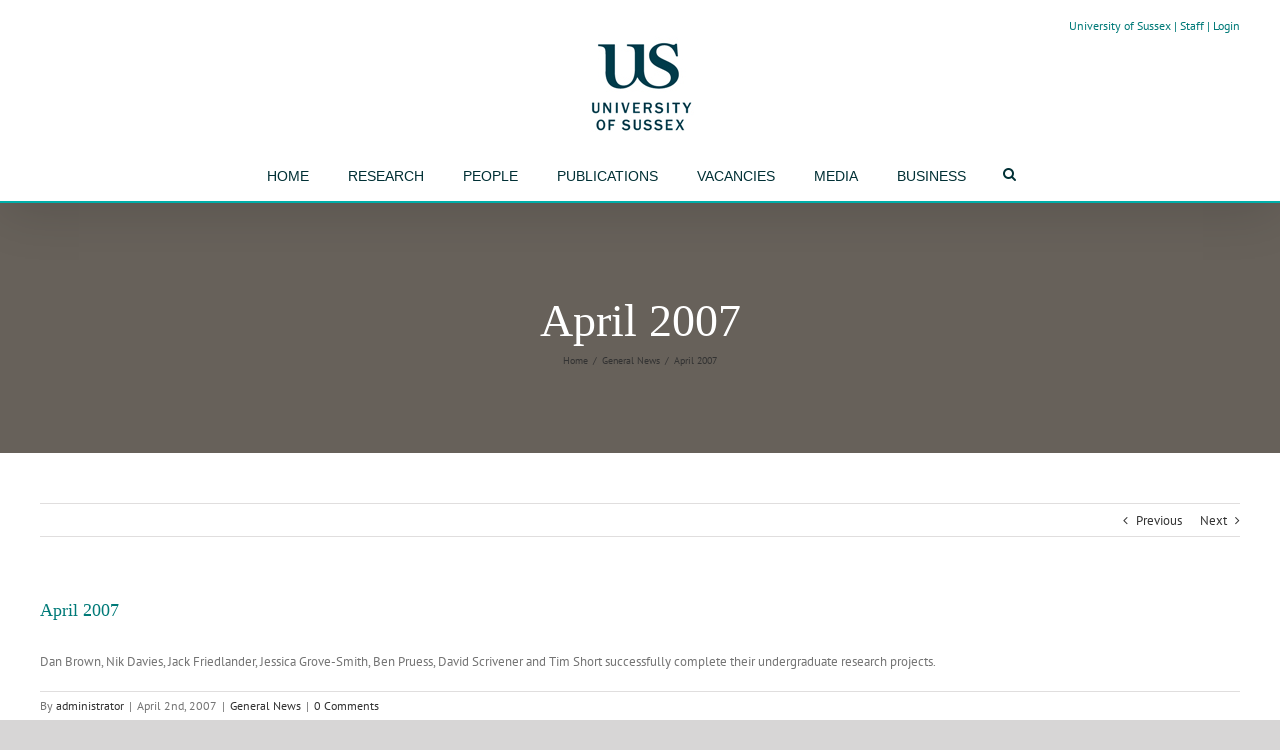

--- FILE ---
content_type: text/html; charset=UTF-8
request_url: https://www.sussex.ac.uk/physics/iqt/april-2007/
body_size: 8956
content:
<!DOCTYPE html>
<html class="avada-html-layout-wide avada-html-header-position-top" lang="en-GB" prefix="og: http://ogp.me/ns# fb: http://ogp.me/ns/fb#">
<head>
	<meta http-equiv="X-UA-Compatible" content="IE=edge" />
	<meta http-equiv="Content-Type" content="text/html; charset=utf-8"/>
	<meta name="viewport" content="width=device-width, initial-scale=1" />
	<title>April 2007 &#8211; Ion Quantum Technology Group</title>
<link rel='dns-prefetch' href='//s.w.org' />
<link rel="alternate" type="application/rss+xml" title="Ion Quantum Technology Group &raquo; Feed" href="https://www.sussex.ac.uk/physics/iqt/feed/" />
<link rel="alternate" type="application/rss+xml" title="Ion Quantum Technology Group &raquo; Comments Feed" href="https://www.sussex.ac.uk/physics/iqt/comments/feed/" />
		
		
		
		
				<link rel="alternate" type="application/rss+xml" title="Ion Quantum Technology Group &raquo; April 2007 Comments Feed" href="https://www.sussex.ac.uk/physics/iqt/april-2007/feed/" />

		<meta property="og:title" content="April 2007"/>
		<meta property="og:type" content="article"/>
		<meta property="og:url" content="https://www.sussex.ac.uk/physics/iqt/april-2007/"/>
		<meta property="og:site_name" content="Ion Quantum Technology Group"/>
		<meta property="og:description" content="Dan Brown, Nik Davies, Jack Friedlander, Jessica Grove-Smith, Ben Pruess, David Scrivener and Tim Short successfully complete their undergraduate research projects."/>

									<meta property="og:image" content="https://www.sussex.ac.uk/physics/iqt/wp-content/uploads/2019/11/logo_normal.jpg"/>
									<script type="text/javascript">
			window._wpemojiSettings = {"baseUrl":"https:\/\/s.w.org\/images\/core\/emoji\/13.0.0\/72x72\/","ext":".png","svgUrl":"https:\/\/s.w.org\/images\/core\/emoji\/13.0.0\/svg\/","svgExt":".svg","source":{"concatemoji":"https:\/\/www.sussex.ac.uk\/physics\/iqt\/wp-includes\/js\/wp-emoji-release.min.js?ver=5.5.12"}};
			!function(e,a,t){var n,r,o,i=a.createElement("canvas"),p=i.getContext&&i.getContext("2d");function s(e,t){var a=String.fromCharCode;p.clearRect(0,0,i.width,i.height),p.fillText(a.apply(this,e),0,0);e=i.toDataURL();return p.clearRect(0,0,i.width,i.height),p.fillText(a.apply(this,t),0,0),e===i.toDataURL()}function c(e){var t=a.createElement("script");t.src=e,t.defer=t.type="text/javascript",a.getElementsByTagName("head")[0].appendChild(t)}for(o=Array("flag","emoji"),t.supports={everything:!0,everythingExceptFlag:!0},r=0;r<o.length;r++)t.supports[o[r]]=function(e){if(!p||!p.fillText)return!1;switch(p.textBaseline="top",p.font="600 32px Arial",e){case"flag":return s([127987,65039,8205,9895,65039],[127987,65039,8203,9895,65039])?!1:!s([55356,56826,55356,56819],[55356,56826,8203,55356,56819])&&!s([55356,57332,56128,56423,56128,56418,56128,56421,56128,56430,56128,56423,56128,56447],[55356,57332,8203,56128,56423,8203,56128,56418,8203,56128,56421,8203,56128,56430,8203,56128,56423,8203,56128,56447]);case"emoji":return!s([55357,56424,8205,55356,57212],[55357,56424,8203,55356,57212])}return!1}(o[r]),t.supports.everything=t.supports.everything&&t.supports[o[r]],"flag"!==o[r]&&(t.supports.everythingExceptFlag=t.supports.everythingExceptFlag&&t.supports[o[r]]);t.supports.everythingExceptFlag=t.supports.everythingExceptFlag&&!t.supports.flag,t.DOMReady=!1,t.readyCallback=function(){t.DOMReady=!0},t.supports.everything||(n=function(){t.readyCallback()},a.addEventListener?(a.addEventListener("DOMContentLoaded",n,!1),e.addEventListener("load",n,!1)):(e.attachEvent("onload",n),a.attachEvent("onreadystatechange",function(){"complete"===a.readyState&&t.readyCallback()})),(n=t.source||{}).concatemoji?c(n.concatemoji):n.wpemoji&&n.twemoji&&(c(n.twemoji),c(n.wpemoji)))}(window,document,window._wpemojiSettings);
		</script>
		<style type="text/css">
img.wp-smiley,
img.emoji {
	display: inline !important;
	border: none !important;
	box-shadow: none !important;
	height: 1em !important;
	width: 1em !important;
	margin: 0 .07em !important;
	vertical-align: -0.1em !important;
	background: none !important;
	padding: 0 !important;
}
</style>
	<link rel='stylesheet' id='avada-stylesheet-css'  href='https://www.sussex.ac.uk/physics/iqt/wp-content/themes/Avada/assets/css/style.min.css?ver=6.1.2' type='text/css' media='all' />
<link rel='stylesheet' id='child-style-css'  href='https://www.sussex.ac.uk/physics/iqt/wp-content/themes/Avada-Child-Theme/style.css?ver=5.5.12' type='text/css' media='all' />
<!--[if IE]>
<link rel='stylesheet' id='avada-IE-css'  href='https://www.sussex.ac.uk/physics/iqt/wp-content/themes/Avada/assets/css/ie.min.css?ver=6.1.2' type='text/css' media='all' />
<style id='avada-IE-inline-css' type='text/css'>
.avada-select-parent .select-arrow{background-color:#ffffff}
.select-arrow{background-color:#ffffff}
</style>
<![endif]-->
<link rel='stylesheet' id='fusion-dynamic-css-css'  href='https://www.sussex.ac.uk/physics/iqt/wp-content/uploads/fusion-styles/4a7f3e9fe6f317fa347dd52586f5f75d.min.css?ver=2.1.2' type='text/css' media='all' />
<script type='text/javascript' src='https://www.sussex.ac.uk/physics/iqt/wp-includes/js/jquery/jquery.js?ver=1.12.4-wp' id='jquery-core-js'></script>
<link rel="https://api.w.org/" href="https://www.sussex.ac.uk/physics/iqt/wp-json/" /><link rel="alternate" type="application/json" href="https://www.sussex.ac.uk/physics/iqt/wp-json/wp/v2/posts/3362" /><link rel="EditURI" type="application/rsd+xml" title="RSD" href="https://www.sussex.ac.uk/physics/iqt/xmlrpc.php?rsd" />
<link rel="wlwmanifest" type="application/wlwmanifest+xml" href="https://www.sussex.ac.uk/physics/iqt/wp-includes/wlwmanifest.xml" /> 
<meta name="generator" content="WordPress 5.5.12" />
<link rel="canonical" href="https://www.sussex.ac.uk/physics/iqt/april-2007/" />
<link rel='shortlink' href='https://www.sussex.ac.uk/physics/iqt/?p=3362' />
<link rel="alternate" type="application/json+oembed" href="https://www.sussex.ac.uk/physics/iqt/wp-json/oembed/1.0/embed?url=https%3A%2F%2Fwww.sussex.ac.uk%2Fphysics%2Fiqt%2Fapril-2007%2F" />
<link rel="alternate" type="text/xml+oembed" href="https://www.sussex.ac.uk/physics/iqt/wp-json/oembed/1.0/embed?url=https%3A%2F%2Fwww.sussex.ac.uk%2Fphysics%2Fiqt%2Fapril-2007%2F&#038;format=xml" />
<style type="text/css" id="css-fb-visibility">@media screen and (max-width: 640px){body:not(.fusion-builder-ui-wireframe) .fusion-no-small-visibility{display:none !important;}}@media screen and (min-width: 641px) and (max-width: 1024px){body:not(.fusion-builder-ui-wireframe) .fusion-no-medium-visibility{display:none !important;}}@media screen and (min-width: 1025px){body:not(.fusion-builder-ui-wireframe) .fusion-no-large-visibility{display:none !important;}}</style>		<script type="text/javascript">
			var doc = document.documentElement;
			doc.setAttribute( 'data-useragent', navigator.userAgent );
		</script>
		
	</head>

<body class="post-template-default single single-post postid-3362 single-format-standard fusion-image-hovers fusion-pagination-sizing fusion-button_size-large fusion-button_type-flat fusion-button_span-no avada-image-rollover-circle-yes avada-image-rollover-yes avada-image-rollover-direction-left fusion-body ltr fusion-sticky-header no-tablet-sticky-header no-mobile-sticky-header no-mobile-slidingbar no-mobile-totop avada-has-rev-slider-styles fusion-disable-outline fusion-sub-menu-fade mobile-logo-pos-center layout-wide-mode avada-has-boxed-modal-shadow-none layout-scroll-offset-full avada-has-zero-margin-offset-top fusion-top-header menu-text-align-center mobile-menu-design-modern fusion-show-pagination-text fusion-header-layout-v5 avada-responsive avada-footer-fx-none avada-menu-highlight-style-background fusion-search-form-classic fusion-main-menu-search-dropdown fusion-avatar-square avada-sticky-shrinkage avada-dropdown-styles avada-blog-layout-large avada-blog-archive-layout-large avada-header-shadow-yes avada-menu-icon-position-left avada-has-megamenu-shadow avada-has-mobile-menu-search avada-has-main-nav-search-icon avada-has-breadcrumb-mobile-hidden avada-has-titlebar-bar_and_content avada-has-pagination-width_height avada-flyout-menu-direction-fade">
		<a class="skip-link screen-reader-text" href="#content">Skip to content</a>

	<div id="boxed-wrapper">
		<div class="fusion-sides-frame"></div>
		<div id="wrapper" class="fusion-wrapper">
			<div id="home" style="position:relative;top:-1px;"></div>
			
			<header class="fusion-header-wrapper fusion-header-shadow">
				<div class="fusion-header-v5 fusion-logo-alignment fusion-logo-center fusion-sticky-menu- fusion-sticky-logo- fusion-mobile-logo-1 fusion-sticky-menu-only fusion-header-menu-align-center fusion-mobile-menu-design-modern">
					
<div class="fusion-secondary-header">
	<div class="fusion-row">
							<div class="fusion-alignright">
				<div class="fusion-contact-info"><span class="fusion-contact-info-phone-number"><a href="https://www.sussex.ac.uk/">University of Sussex</a> | <a href="https://www.sussex.ac.uk/staff/">Staff</a> | <a href="https://www.sussex.ac.uk/physics/iqt/wp-admin/">Login</a></span></div>			</div>
			</div>
</div>
<div class="fusion-header-sticky-height"></div>
<div class="fusion-sticky-header-wrapper"> <!-- start fusion sticky header wrapper -->
	<div class="fusion-header">
		<div class="fusion-row">
							<div class="fusion-logo" data-margin-top="0px" data-margin-bottom="0px" data-margin-left="0px" data-margin-right="0px">
			<a class="fusion-logo-link"  href="https://www.sussex.ac.uk/physics/iqt/" >

						<!-- standard logo -->
			<img src="https://www.sussex.ac.uk/physics/iqt/wp-content/uploads/2019/11/logo_normal.jpg" srcset="https://www.sussex.ac.uk/physics/iqt/wp-content/uploads/2019/11/logo_normal.jpg 1x, https://www.sussex.ac.uk/physics/iqt/wp-content/uploads/2019/11/logo.png 2x" width="117" height="102" style="max-height:102px;height:auto;" alt="Ion Quantum Technology Group Logo" data-retina_logo_url="https://www.sussex.ac.uk/physics/iqt/wp-content/uploads/2019/11/logo.png" class="fusion-standard-logo" />

											<!-- mobile logo -->
				<img src="https://www.sussex.ac.uk/physics/iqt/wp-content/uploads/2019/11/logo_normal.jpg" srcset="https://www.sussex.ac.uk/physics/iqt/wp-content/uploads/2019/11/logo_normal.jpg 1x, https://www.sussex.ac.uk/physics/iqt/wp-content/uploads/2019/11/logo.png 2x" width="117" height="102" style="max-height:102px;height:auto;" alt="Ion Quantum Technology Group Logo" data-retina_logo_url="https://www.sussex.ac.uk/physics/iqt/wp-content/uploads/2019/11/logo.png" class="fusion-mobile-logo" />
			
					</a>
		</div>
								<div class="fusion-mobile-menu-icons">
							<a href="#" class="fusion-icon fusion-icon-bars" aria-label="Toggle mobile menu" aria-expanded="false"></a>
		
					<a href="#" class="fusion-icon fusion-icon-search" aria-label="Toggle mobile search"></a>
		
		
			</div>
			
					</div>
	</div>
	<div class="fusion-secondary-main-menu">
		<div class="fusion-row">
			<nav class="fusion-main-menu" aria-label="Main Menu"><ul id="menu-main-menu" class="fusion-menu"><li  id="menu-item-1034"  class="menu-item menu-item-type-custom menu-item-object-custom menu-item-home menu-item-1034"  data-item-id="1034"><a  href="http://www.sussex.ac.uk/physics/iqt/" class="fusion-background-highlight"><span class="menu-text">Home</span></a></li><li  id="menu-item-2364"  class="menu-item menu-item-type-post_type menu-item-object-page menu-item-has-children menu-item-2364 fusion-megamenu-menu"  data-item-id="2364"><a  href="https://www.sussex.ac.uk/physics/iqt/rsearch/" class="fusion-background-highlight"><span class="menu-text">Research</span></a><div class="fusion-megamenu-wrapper fusion-columns-2 columns-per-row-2 columns-2 col-span-12 fusion-megamenu-fullwidth"><div class="row"><div class="fusion-megamenu-holder" style="width:800px" data-width="800px"><ul class="fusion-megamenu"><li  id="menu-item-2837"  class="menu-item menu-item-type-custom menu-item-object-custom menu-item-2837 fusion-megamenu-submenu fusion-megamenu-columns-2 col-lg-6 col-md-6 col-sm-6" ><div class='fusion-megamenu-title'>General Public</div><div class="fusion-megamenu-widgets-container second-level-widget"><div id="custom_html-6" class="widget_text widget widget_custom_html"><div class="textwidget custom-html-widget"><p><a href="http://www.sussex.ac.uk/physics/iqt/rsearch/introduction/">Introduction</a><br>
<a href="http://www.sussex.ac.uk/physics/iqt/rsearch/videos/"> Videos</a><br>
<a href="http://www.sussex.ac.uk/physics/iqt/rsearch/quantum-computer-explained/"> Quantum computer – explained</a><br>
<a href="http://www.sussex.ac.uk/physics/iqt/rsearch/usage-of-quantum-technology/"> Usage of Quantum Technology</a><br>
<a href="http://www.sussex.ac.uk/physics/iqt/rsearch/what-we-do-in-the-lab/"> What we do in the lab</a><br>
<a href="http://www.sussex.ac.uk/physics/iqt/rsearch/virtual-tour/"> Virtual Tour</a><br>
<a href="http://www.sussex.ac.uk/physics/iqt/rsearch/john-gribbin-on-quantum-computing/"> John Gribbin on Quantum Computing</a></p></div></div></div></li><li  id="menu-item-2840"  class="menu-item menu-item-type-custom menu-item-object-custom menu-item-2840 fusion-megamenu-submenu fusion-megamenu-columns-2 col-lg-6 col-md-6 col-sm-6" ><div class='fusion-megamenu-title'>Students and Physicists</div><div class="fusion-megamenu-widgets-container second-level-widget"><div id="custom_html-8" class="widget_text widget widget_custom_html"><div class="textwidget custom-html-widget"><p><strong>Overview</strong></p>
<p><a href="http://www.sussex.ac.uk/physics/iqt/rsearch/research-overview/"> Research Overview</a><br>
<a href="http://www.sussex.ac.uk/physics/iqt/rsearch/videos/"> Videos</a></p>
<p><strong>Research Areas</strong></p>
<a href="http://www.sussex.ac.uk/physics/iqt/rsearch/introduction/" aria-haspopup="true">Research areas</a><br>
<a href="http://www.sussex.ac.uk/physics/iqt/rsearch/applications-of-quantum-computing/"> Applications of Quantum Computing</a><br>
<a href="http://www.sussex.ac.uk/physics/iqt/rsearch/ion-microchips/"> Ion Microchips</a><br> 
<a href="http://www.sussex.ac.uk/physics/iqt/rsearch/interdisciplinary-technology-development/">Interdisciplinary Technology Development</a><br>
<a href="http://www.sussex.ac.uk/physics/iqt/rsearch/quantum-information-processing-with-global-radiation-fields/"> Quantum information processing</a><br>
<a href="http://www.sussex.ac.uk/physics/iqt/rsearch/cryogenic-ion-trapping/"> Cryogenic ion trapping</a><br>
<a href="http://www.sussex.ac.uk/physics/iqt/rsearch/modularity/"> Modularity</a><br>
<a href="http://www.sussex.ac.uk/physics/iqt/rsearch/quantum-simulation/">Quantum Simulation</a> <br>
<a href="http://www.sussex.ac.uk/physics/iqt/rsearch/quantum-sensing-rf-and-microwave-detection/">Quantum sensing – RF and microwave detection</a>

<p><strong>Other Information</strong></p>

<p><a href="http://www.sussex.ac.uk/physics/iqt/rsearch/virtual-tour/"> Virtual Tour</a><br>
<a href="http://www.sussex.ac.uk/physics/iqt/rsearch/useful-research-information/"> Useful Research Information</a>  </p></div></div></div></li></ul></div><div style="clear:both;"></div></div></div></li><li  id="menu-item-2229"  class="menu-item menu-item-type-post_type menu-item-object-page menu-item-2229"  data-item-id="2229"><a  href="https://www.sussex.ac.uk/physics/iqt/people/" class="fusion-background-highlight"><span class="menu-text">People</span></a></li><li  id="menu-item-2227"  class="menu-item menu-item-type-post_type menu-item-object-page menu-item-2227"  data-item-id="2227"><a  href="https://www.sussex.ac.uk/physics/iqt/publications/" class="fusion-background-highlight"><span class="menu-text">Publications</span></a></li><li  id="menu-item-2226"  class="menu-item menu-item-type-post_type menu-item-object-page menu-item-2226"  data-item-id="2226"><a  href="https://www.sussex.ac.uk/physics/iqt/vacancies/" class="fusion-background-highlight"><span class="menu-text">Vacancies</span></a></li><li  id="menu-item-2225"  class="menu-item menu-item-type-post_type menu-item-object-page menu-item-has-children menu-item-2225 fusion-dropdown-menu"  data-item-id="2225"><a  href="https://www.sussex.ac.uk/physics/iqt/media-appearances/" class="fusion-background-highlight"><span class="menu-text">Media</span></a><ul class="sub-menu"><li  id="menu-item-2903"  class="menu-item menu-item-type-post_type menu-item-object-page menu-item-2903 fusion-dropdown-submenu" ><a  href="https://www.sussex.ac.uk/physics/iqt/media-appearances/" class="fusion-background-highlight"><span>Media appearances</span></a></li><li  id="menu-item-2902"  class="menu-item menu-item-type-post_type menu-item-object-page menu-item-2902 fusion-dropdown-submenu" ><a  href="https://www.sussex.ac.uk/physics/iqt/video/" class="fusion-background-highlight"><span>Video</span></a></li></ul></li><li  id="menu-item-2475"  class="menu-item menu-item-type-post_type menu-item-object-page menu-item-2475"  data-item-id="2475"><a  href="https://www.sussex.ac.uk/physics/iqt/business/" class="fusion-background-highlight"><span class="menu-text">Business</span></a></li><li class="fusion-custom-menu-item fusion-main-menu-search"><a class="fusion-main-menu-icon" href="#" aria-label="Search" data-title="Search" title="Search"></a><div class="fusion-custom-menu-item-contents"><form role="search" class="searchform fusion-search-form fusion-live-search" method="get" action="https://www.sussex.ac.uk/physics/iqt/">
	<div class="fusion-search-form-content">
		<div class="fusion-search-field search-field">
			<label><span class="screen-reader-text">Search for:</span>
									<input type="search" value="" name="s" class="s" placeholder="Search ..." required aria-required="true" aria-label="Search ..."/>
							</label>
		</div>
		<div class="fusion-search-button search-button">
			<input type="submit" class="fusion-search-submit searchsubmit" value="&#xf002;" />
					</div>
	</div>
	</form>
</div></li></ul></nav><div class="fusion-mobile-navigation"><ul id="menu-main-menu-1" class="fusion-mobile-menu"><li   class="menu-item menu-item-type-custom menu-item-object-custom menu-item-home menu-item-1034"  data-item-id="1034"><a  href="http://www.sussex.ac.uk/physics/iqt/" class="fusion-background-highlight"><span class="menu-text">Home</span></a></li><li   class="menu-item menu-item-type-post_type menu-item-object-page menu-item-has-children menu-item-2364 fusion-megamenu-menu"  data-item-id="2364"><a  href="https://www.sussex.ac.uk/physics/iqt/rsearch/" class="fusion-background-highlight"><span class="menu-text">Research</span></a><div class="fusion-megamenu-wrapper fusion-columns-2 columns-per-row-2 columns-2 col-span-12 fusion-megamenu-fullwidth"><div class="row"><div class="fusion-megamenu-holder" style="width:800px" data-width="800px"><ul class="fusion-megamenu"><li   class="menu-item menu-item-type-custom menu-item-object-custom menu-item-2837 fusion-megamenu-submenu fusion-megamenu-columns-2 col-lg-6 col-md-6 col-sm-6" ><div class='fusion-megamenu-title'>General Public</div><div class="fusion-megamenu-widgets-container second-level-widget"><div id="custom_html-6" class="widget_text widget widget_custom_html"><div class="textwidget custom-html-widget"><p><a href="http://www.sussex.ac.uk/physics/iqt/rsearch/introduction/">Introduction</a><br>
<a href="http://www.sussex.ac.uk/physics/iqt/rsearch/videos/"> Videos</a><br>
<a href="http://www.sussex.ac.uk/physics/iqt/rsearch/quantum-computer-explained/"> Quantum computer – explained</a><br>
<a href="http://www.sussex.ac.uk/physics/iqt/rsearch/usage-of-quantum-technology/"> Usage of Quantum Technology</a><br>
<a href="http://www.sussex.ac.uk/physics/iqt/rsearch/what-we-do-in-the-lab/"> What we do in the lab</a><br>
<a href="http://www.sussex.ac.uk/physics/iqt/rsearch/virtual-tour/"> Virtual Tour</a><br>
<a href="http://www.sussex.ac.uk/physics/iqt/rsearch/john-gribbin-on-quantum-computing/"> John Gribbin on Quantum Computing</a></p></div></div></div></li><li   class="menu-item menu-item-type-custom menu-item-object-custom menu-item-2840 fusion-megamenu-submenu fusion-megamenu-columns-2 col-lg-6 col-md-6 col-sm-6" ><div class='fusion-megamenu-title'>Students and Physicists</div><div class="fusion-megamenu-widgets-container second-level-widget"><div id="custom_html-8" class="widget_text widget widget_custom_html"><div class="textwidget custom-html-widget"><p><strong>Overview</strong></p>
<p><a href="http://www.sussex.ac.uk/physics/iqt/rsearch/research-overview/"> Research Overview</a><br>
<a href="http://www.sussex.ac.uk/physics/iqt/rsearch/videos/"> Videos</a></p>
<p><strong>Research Areas</strong></p>
<a href="http://www.sussex.ac.uk/physics/iqt/rsearch/introduction/" aria-haspopup="true">Research areas</a><br>
<a href="http://www.sussex.ac.uk/physics/iqt/rsearch/applications-of-quantum-computing/"> Applications of Quantum Computing</a><br>
<a href="http://www.sussex.ac.uk/physics/iqt/rsearch/ion-microchips/"> Ion Microchips</a><br> 
<a href="http://www.sussex.ac.uk/physics/iqt/rsearch/interdisciplinary-technology-development/">Interdisciplinary Technology Development</a><br>
<a href="http://www.sussex.ac.uk/physics/iqt/rsearch/quantum-information-processing-with-global-radiation-fields/"> Quantum information processing</a><br>
<a href="http://www.sussex.ac.uk/physics/iqt/rsearch/cryogenic-ion-trapping/"> Cryogenic ion trapping</a><br>
<a href="http://www.sussex.ac.uk/physics/iqt/rsearch/modularity/"> Modularity</a><br>
<a href="http://www.sussex.ac.uk/physics/iqt/rsearch/quantum-simulation/">Quantum Simulation</a> <br>
<a href="http://www.sussex.ac.uk/physics/iqt/rsearch/quantum-sensing-rf-and-microwave-detection/">Quantum sensing – RF and microwave detection</a>

<p><strong>Other Information</strong></p>

<p><a href="http://www.sussex.ac.uk/physics/iqt/rsearch/virtual-tour/"> Virtual Tour</a><br>
<a href="http://www.sussex.ac.uk/physics/iqt/rsearch/useful-research-information/"> Useful Research Information</a>  </p></div></div></div></li></ul></div><div style="clear:both;"></div></div></div></li><li   class="menu-item menu-item-type-post_type menu-item-object-page menu-item-2229"  data-item-id="2229"><a  href="https://www.sussex.ac.uk/physics/iqt/people/" class="fusion-background-highlight"><span class="menu-text">People</span></a></li><li   class="menu-item menu-item-type-post_type menu-item-object-page menu-item-2227"  data-item-id="2227"><a  href="https://www.sussex.ac.uk/physics/iqt/publications/" class="fusion-background-highlight"><span class="menu-text">Publications</span></a></li><li   class="menu-item menu-item-type-post_type menu-item-object-page menu-item-2226"  data-item-id="2226"><a  href="https://www.sussex.ac.uk/physics/iqt/vacancies/" class="fusion-background-highlight"><span class="menu-text">Vacancies</span></a></li><li   class="menu-item menu-item-type-post_type menu-item-object-page menu-item-has-children menu-item-2225 fusion-dropdown-menu"  data-item-id="2225"><a  href="https://www.sussex.ac.uk/physics/iqt/media-appearances/" class="fusion-background-highlight"><span class="menu-text">Media</span></a><ul class="sub-menu"><li   class="menu-item menu-item-type-post_type menu-item-object-page menu-item-2903 fusion-dropdown-submenu" ><a  href="https://www.sussex.ac.uk/physics/iqt/media-appearances/" class="fusion-background-highlight"><span>Media appearances</span></a></li><li   class="menu-item menu-item-type-post_type menu-item-object-page menu-item-2902 fusion-dropdown-submenu" ><a  href="https://www.sussex.ac.uk/physics/iqt/video/" class="fusion-background-highlight"><span>Video</span></a></li></ul></li><li   class="menu-item menu-item-type-post_type menu-item-object-page menu-item-2475"  data-item-id="2475"><a  href="https://www.sussex.ac.uk/physics/iqt/business/" class="fusion-background-highlight"><span class="menu-text">Business</span></a></li></ul></div>
<nav class="fusion-mobile-nav-holder fusion-mobile-menu-text-align-left" aria-label="Main Menu Mobile"></nav>

			
<div class="fusion-clearfix"></div>
<div class="fusion-mobile-menu-search">
	<form role="search" class="searchform fusion-search-form fusion-live-search" method="get" action="https://www.sussex.ac.uk/physics/iqt/">
	<div class="fusion-search-form-content">
		<div class="fusion-search-field search-field">
			<label><span class="screen-reader-text">Search for:</span>
									<input type="search" value="" name="s" class="s" placeholder="Search ..." required aria-required="true" aria-label="Search ..."/>
							</label>
		</div>
		<div class="fusion-search-button search-button">
			<input type="submit" class="fusion-search-submit searchsubmit" value="&#xf002;" />
					</div>
	</div>
	</form>
</div>
		</div>
	</div>
</div> <!-- end fusion sticky header wrapper -->
				</div>
				<div class="fusion-clearfix"></div>
			</header>
						
			
		<div id="sliders-container">
					</div>
				
			
			<div class="avada-page-titlebar-wrapper">
				<div class="fusion-page-title-bar fusion-page-title-bar-none fusion-page-title-bar-center">
	<div class="fusion-page-title-row">
		<div class="fusion-page-title-wrapper">
			<div class="fusion-page-title-captions">

																			<h1 class="entry-title">April 2007</h1>

									
															<div class="fusion-page-title-secondary">
							<div class="fusion-breadcrumbs" itemscope itemtype="https://schema.org/BreadcrumbList"><span itemprop="itemListElement" itemscope itemtype="https://schema.org/ListItem"><a itemprop="item" href="https://www.sussex.ac.uk/physics/iqt"><span itemprop="name">Home</span></a><meta itemprop="position" content="1"></span><span class="fusion-breadcrumb-sep">/</span><span itemprop="itemListElement" itemscope itemtype="https://schema.org/ListItem"><a itemprop="item" href="https://www.sussex.ac.uk/physics/iqt/category/general-news/"><span itemprop="name">General News</span></a><meta itemprop="position" content="2"></span><span class="fusion-breadcrumb-sep">/</span><span itemprop="itemListElement" itemscope itemtype="https://schema.org/ListItem"><span itemprop="name" class="breadcrumb-leaf">April 2007</span><meta itemprop="position" content="3"></span></div>						</div>
									
			</div>

			
		</div>
	</div>
</div>
			</div>

						<main id="main" class="clearfix ">
				<div class="fusion-row" style="">

<section id="content" style="width: 100%;">
			<div class="single-navigation clearfix">
			<a href="https://www.sussex.ac.uk/physics/iqt/5th-march-2007/" rel="prev">Previous</a>			<a href="https://www.sussex.ac.uk/physics/iqt/june-2007/" rel="next">Next</a>		</div>
	
					<article id="post-3362" class="post post-3362 type-post status-publish format-standard hentry category-general-news">
						
									
															<h2 class="entry-title fusion-post-title">April 2007</h2>										<div class="post-content">
				<p>Dan Brown, Nik Davies, Jack Friedlander, Jessica Grove-Smith, Ben Pruess, David Scrivener and Tim Short successfully complete their undergraduate research projects.</p>
							</div>

												<div class="fusion-meta-info"><div class="fusion-meta-info-wrapper">By <span class="vcard"><span class="fn"><a href="https://www.sussex.ac.uk/physics/iqt/author/administrator/" title="Posts by administrator" rel="author">administrator</a></span></span><span class="fusion-inline-sep">|</span><span class="updated rich-snippet-hidden">2020-02-25T10:13:01+00:00</span><span>April 2nd, 2007</span><span class="fusion-inline-sep">|</span><a href="https://www.sussex.ac.uk/physics/iqt/category/general-news/" rel="category tag">General News</a><span class="fusion-inline-sep">|</span><span class="fusion-comments"><a href="https://www.sussex.ac.uk/physics/iqt/april-2007/#respond">0 Comments</a></span></div></div>													<div class="fusion-sharing-box fusion-single-sharing-box share-box">
		<h4>Share This Story, Choose Your Platform!</h4>
		<div class="fusion-social-networks"><div class="fusion-social-networks-wrapper"><a  class="fusion-social-network-icon fusion-tooltip fusion-facebook fusion-icon-facebook" style="color:var(--sharing_social_links_icon_color);" href="https://www.facebook.com/sharer.php?u=https%3A%2F%2Fwww.sussex.ac.uk%2Fphysics%2Fiqt%2Fapril-2007%2F&amp;t=April%202007" target="_blank" data-placement="top" data-title="Facebook" data-toggle="tooltip" title="Facebook"><span class="screen-reader-text">Facebook</span></a><a  class="fusion-social-network-icon fusion-tooltip fusion-twitter fusion-icon-twitter" style="color:var(--sharing_social_links_icon_color);" href="https://twitter.com/share?text=April%202007&amp;url=https%3A%2F%2Fwww.sussex.ac.uk%2Fphysics%2Fiqt%2Fapril-2007%2F" target="_blank" rel="noopener noreferrer" data-placement="top" data-title="Twitter" data-toggle="tooltip" title="Twitter"><span class="screen-reader-text">Twitter</span></a><a  class="fusion-social-network-icon fusion-tooltip fusion-linkedin fusion-icon-linkedin" style="color:var(--sharing_social_links_icon_color);" href="https://www.linkedin.com/shareArticle?mini=true&amp;url=https%3A%2F%2Fwww.sussex.ac.uk%2Fphysics%2Fiqt%2Fapril-2007%2F&amp;title=April%202007&amp;summary=Dan%20Brown%2C%20Nik%20Davies%2C%20Jack%20Friedlander%2C%20Jessica%20Grove-Smith%2C%20Ben%20Pruess%2C%20David%20Scrivener%20and%20Tim%20Short%20successfully%20complete%20their%20undergraduate%20research%20projects." target="_blank" rel="noopener noreferrer" data-placement="top" data-title="LinkedIn" data-toggle="tooltip" title="LinkedIn"><span class="screen-reader-text">LinkedIn</span></a><a  class="fusion-social-network-icon fusion-tooltip fusion-reddit fusion-icon-reddit" style="color:var(--sharing_social_links_icon_color);" href="http://reddit.com/submit?url=https://www.sussex.ac.uk/physics/iqt/april-2007/&amp;title=April%202007" target="_blank" rel="noopener noreferrer" data-placement="top" data-title="Reddit" data-toggle="tooltip" title="Reddit"><span class="screen-reader-text">Reddit</span></a><a  class="fusion-social-network-icon fusion-tooltip fusion-whatsapp fusion-icon-whatsapp" style="color:var(--sharing_social_links_icon_color);" href="https://api.whatsapp.com/send?text=https%3A%2F%2Fwww.sussex.ac.uk%2Fphysics%2Fiqt%2Fapril-2007%2F" target="_blank" rel="noopener noreferrer" data-placement="top" data-title="Whatsapp" data-toggle="tooltip" title="Whatsapp"><span class="screen-reader-text">Whatsapp</span></a><a  class="fusion-social-network-icon fusion-tooltip fusion-tumblr fusion-icon-tumblr" style="color:var(--sharing_social_links_icon_color);" href="http://www.tumblr.com/share/link?url=https%3A%2F%2Fwww.sussex.ac.uk%2Fphysics%2Fiqt%2Fapril-2007%2F&amp;name=April%202007&amp;description=Dan%20Brown%2C%20Nik%20Davies%2C%20Jack%20Friedlander%2C%20Jessica%20Grove-Smith%2C%20Ben%20Pruess%2C%20David%20Scrivener%20and%20Tim%20Short%20successfully%20complete%20their%20undergraduate%20research%20projects." target="_blank" rel="noopener noreferrer" data-placement="top" data-title="Tumblr" data-toggle="tooltip" title="Tumblr"><span class="screen-reader-text">Tumblr</span></a><a  class="fusion-social-network-icon fusion-tooltip fusion-pinterest fusion-icon-pinterest" style="color:var(--sharing_social_links_icon_color);" href="http://pinterest.com/pin/create/button/?url=https%3A%2F%2Fwww.sussex.ac.uk%2Fphysics%2Fiqt%2Fapril-2007%2F&amp;description=Dan%20Brown%2C%20Nik%20Davies%2C%20Jack%20Friedlander%2C%20Jessica%20Grove-Smith%2C%20Ben%20Pruess%2C%20David%20Scrivener%20and%20Tim%20Short%20successfully%20complete%20their%20undergraduate%20research%20projects.&amp;media=" target="_blank" rel="noopener noreferrer" data-placement="top" data-title="Pinterest" data-toggle="tooltip" title="Pinterest"><span class="screen-reader-text">Pinterest</span></a><a  class="fusion-social-network-icon fusion-tooltip fusion-vk fusion-icon-vk" style="color:var(--sharing_social_links_icon_color);" href="http://vkontakte.ru/share.php?url=https%3A%2F%2Fwww.sussex.ac.uk%2Fphysics%2Fiqt%2Fapril-2007%2F&amp;title=April%202007&amp;description=Dan%20Brown%2C%20Nik%20Davies%2C%20Jack%20Friedlander%2C%20Jessica%20Grove-Smith%2C%20Ben%20Pruess%2C%20David%20Scrivener%20and%20Tim%20Short%20successfully%20complete%20their%20undergraduate%20research%20projects." target="_blank" rel="noopener noreferrer" data-placement="top" data-title="Vk" data-toggle="tooltip" title="Vk"><span class="screen-reader-text">Vk</span></a><a  class="fusion-social-network-icon fusion-tooltip fusion-mail fusion-icon-mail fusion-last-social-icon" style="color:var(--sharing_social_links_icon_color);" href="mailto:?subject=April%202007&amp;body=https://www.sussex.ac.uk/physics/iqt/april-2007/" target="_self" rel="noopener noreferrer" data-placement="top" data-title="Email" data-toggle="tooltip" title="Email"><span class="screen-reader-text">Email</span></a><div class="fusion-clearfix"></div></div></div>	</div>
														<section class="about-author">
																					<div class="fusion-title fusion-title-size-three sep-none fusion-sep-none" style="margin-top:0px;margin-bottom:31px;">
				<h3 class="title-heading-left" style="margin:0;">
					About the Author: 						<a href="https://www.sussex.ac.uk/physics/iqt/author/administrator/" title="Posts by administrator" rel="author">administrator</a>																</h3>
			</div>
									<div class="about-author-container">
							<div class="avatar">
								<img alt='' src='https://secure.gravatar.com/avatar/4c3d2faec00714ca390ee06223f2d992?s=72&#038;d=mm&#038;r=g' srcset='https://secure.gravatar.com/avatar/4c3d2faec00714ca390ee06223f2d992?s=144&#038;d=mm&#038;r=g 2x' class='avatar avatar-72 photo' height='72' width='72' loading='lazy'/>							</div>
							<div class="description">
															</div>
						</div>
					</section>
								<section class="related-posts single-related-posts">
				<div class="fusion-title fusion-title-size-three sep-none fusion-sep-none" style="margin-top:0px;margin-bottom:31px;">
				<h3 class="title-heading-left" style="margin:0;">
					Related Posts				</h3>
			</div>
			
	
	
	
	
				<div class="fusion-carousel" data-imagesize="fixed" data-metacontent="no" data-autoplay="no" data-touchscroll="no" data-columns="5" data-itemmargin="44px" data-itemwidth="180" data-touchscroll="yes" data-scrollitems="">
		<div class="fusion-carousel-positioner">
			<ul class="fusion-carousel-holder">
																							<li class="fusion-carousel-item">
						<div class="fusion-carousel-item-wrapper">
							

<div  class="fusion-image-wrapper fusion-image-size-fixed" aria-haspopup="true">
	
	
				<img src="https://www.sussex.ac.uk/physics/iqt/wp-content/uploads/2025/07/BBC-News-Southeast-Screenshot-scaled-500x383.jpg" srcset="https://www.sussex.ac.uk/physics/iqt/wp-content/uploads/2025/07/BBC-News-Southeast-Screenshot-scaled-500x383.jpg 1x, https://www.sussex.ac.uk/physics/iqt/wp-content/uploads/2025/07/BBC-News-Southeast-Screenshot-scaled-500x383@2x.jpg 2x" width="500" height="383" alt="BBC Politics South East: Creating a Quantum Silicon Valley in Greater Brighton" />


		<div class="fusion-rollover">
	<div class="fusion-rollover-content">

														<a class="fusion-rollover-link" href="https://www.sussex.ac.uk/physics/iqt/bbc-politics-south-east-creating-a-quantum-silicon-valley-in-greater-brighton/">BBC Politics South East: Creating a Quantum Silicon Valley in Greater Brighton</a>
			
														
								
													<div class="fusion-rollover-sep"></div>
				
																		<a class="fusion-rollover-gallery" href="https://www.sussex.ac.uk/physics/iqt/wp-content/uploads/2025/07/BBC-News-Southeast-Screenshot-scaled.jpg" data-id="4116" data-rel="iLightbox[gallery]" data-title="BBC-News-Southeast-Screenshot" data-caption="">
						Gallery					</a>
														
				
												<h4 class="fusion-rollover-title">
					<a href="https://www.sussex.ac.uk/physics/iqt/bbc-politics-south-east-creating-a-quantum-silicon-valley-in-greater-brighton/">
						BBC Politics South East: Creating a Quantum Silicon Valley in Greater Brighton					</a>
				</h4>
			
								
		
				<a class="fusion-link-wrapper" href="https://www.sussex.ac.uk/physics/iqt/bbc-politics-south-east-creating-a-quantum-silicon-valley-in-greater-brighton/" aria-label="BBC Politics South East: Creating a Quantum Silicon Valley in Greater Brighton"></a>
	</div>
</div>

	
</div>
													</div><!-- fusion-carousel-item-wrapper -->
					</li>
																			<li class="fusion-carousel-item">
						<div class="fusion-carousel-item-wrapper">
							

<div  class="fusion-image-wrapper fusion-image-size-fixed" aria-haspopup="true">
	
	
		
	
						<div class="fusion-placeholder-image" data-origheight="150" data-origwidth="1500px" style="height:150px;width:1500px;"></div>
		
	

		<div class="fusion-rollover">
	<div class="fusion-rollover-content">

														<a class="fusion-rollover-link" href="https://www.sussex.ac.uk/physics/iqt/universities-of-sussex-and-bristol-jointly-launch-24m-doctoral-training-centre/">Universities of Sussex and Bristol jointly launch £24m doctoral training centre</a>
			
														
								
								
													
				
												<h4 class="fusion-rollover-title">
					<a href="https://www.sussex.ac.uk/physics/iqt/universities-of-sussex-and-bristol-jointly-launch-24m-doctoral-training-centre/">
						Universities of Sussex and Bristol jointly launch £24m doctoral training centre					</a>
				</h4>
			
								
		
				<a class="fusion-link-wrapper" href="https://www.sussex.ac.uk/physics/iqt/universities-of-sussex-and-bristol-jointly-launch-24m-doctoral-training-centre/" aria-label="Universities of Sussex and Bristol jointly launch £24m doctoral training centre"></a>
	</div>
</div>

	
</div>
													</div><!-- fusion-carousel-item-wrapper -->
					</li>
																			<li class="fusion-carousel-item">
						<div class="fusion-carousel-item-wrapper">
							

<div  class="fusion-image-wrapper fusion-image-size-fixed" aria-haspopup="true">
	
	
		
	
						<div class="fusion-placeholder-image" data-origheight="150" data-origwidth="1500px" style="height:150px;width:1500px;"></div>
		
	

		<div class="fusion-rollover">
	<div class="fusion-rollover-content">

														<a class="fusion-rollover-link" href="https://www.sussex.ac.uk/physics/iqt/bbc-breakfast-making-quantum-computers-modular/">BBC Breakfast: Making quantum computers modular</a>
			
														
								
								
													
				
												<h4 class="fusion-rollover-title">
					<a href="https://www.sussex.ac.uk/physics/iqt/bbc-breakfast-making-quantum-computers-modular/">
						BBC Breakfast: Making quantum computers modular					</a>
				</h4>
			
								
		
				<a class="fusion-link-wrapper" href="https://www.sussex.ac.uk/physics/iqt/bbc-breakfast-making-quantum-computers-modular/" aria-label="BBC Breakfast: Making quantum computers modular"></a>
	</div>
</div>

	
</div>
													</div><!-- fusion-carousel-item-wrapper -->
					</li>
																			<li class="fusion-carousel-item">
						<div class="fusion-carousel-item-wrapper">
							

<div  class="fusion-image-wrapper fusion-image-size-fixed" aria-haspopup="true">
	
	
				<img src="https://www.sussex.ac.uk/physics/iqt/wp-content/uploads/2021/08/Careers-in-quantum-2-500x383.jpg" srcset="https://www.sussex.ac.uk/physics/iqt/wp-content/uploads/2021/08/Careers-in-quantum-2-500x383.jpg 1x, https://www.sussex.ac.uk/physics/iqt/wp-content/uploads/2021/08/Careers-in-quantum-2-500x383@2x.jpg 2x" width="500" height="383" alt="The future of quantum computing in academia and industry" />


		<div class="fusion-rollover">
	<div class="fusion-rollover-content">

														<a class="fusion-rollover-link" href="https://www.youtube.com/watch?v=YY1sM9dmzdg">https://www.youtube.com/watch?v=YY1sM9dmzdg</a>
			
														
								
													<div class="fusion-rollover-sep"></div>
				
																		<a class="fusion-rollover-gallery" href="https://www.sussex.ac.uk/physics/iqt/wp-content/uploads/2021/08/Careers-in-quantum-2.jpg" data-id="3683" data-rel="iLightbox[gallery]" data-title="Careers in quantum (2)" data-caption="">
						Gallery					</a>
														
				
												<h4 class="fusion-rollover-title">
					<a href="https://www.youtube.com/watch?v=YY1sM9dmzdg">
						The future of quantum computing in academia and industry					</a>
				</h4>
			
								
		
				<a class="fusion-link-wrapper" href="https://www.youtube.com/watch?v=YY1sM9dmzdg" aria-label="The future of quantum computing in academia and industry"></a>
	</div>
</div>

	
</div>
													</div><!-- fusion-carousel-item-wrapper -->
					</li>
																			<li class="fusion-carousel-item">
						<div class="fusion-carousel-item-wrapper">
							

<div  class="fusion-image-wrapper fusion-image-size-fixed" aria-haspopup="true">
	
	
				<img src="https://www.sussex.ac.uk/physics/iqt/wp-content/uploads/2020/11/UQsigning-01-scaled-500x383.jpg" srcset="https://www.sussex.ac.uk/physics/iqt/wp-content/uploads/2020/11/UQsigning-01-scaled-500x383.jpg 1x, https://www.sussex.ac.uk/physics/iqt/wp-content/uploads/2020/11/UQsigning-01-scaled-500x383@2x.jpg 2x" width="500" height="383" alt="University announces strategic partnership with Universal Quantum" />


		<div class="fusion-rollover">
	<div class="fusion-rollover-content">

														<a class="fusion-rollover-link" href="https://www.sussex.ac.uk/news/university?id=53815">https://www.sussex.ac.uk/news/university?id=53815</a>
			
														
								
													<div class="fusion-rollover-sep"></div>
				
																		<a class="fusion-rollover-gallery" href="https://www.sussex.ac.uk/physics/iqt/wp-content/uploads/2020/11/UQsigning-01-scaled.jpg" data-id="3625" data-rel="iLightbox[gallery]" data-title="UQsigning-01" data-caption="">
						Gallery					</a>
														
				
												<h4 class="fusion-rollover-title">
					<a href="https://www.sussex.ac.uk/news/university?id=53815">
						University announces strategic partnership with Universal Quantum					</a>
				</h4>
			
								
		
				<a class="fusion-link-wrapper" href="https://www.sussex.ac.uk/news/university?id=53815" aria-label="University announces strategic partnership with Universal Quantum"></a>
	</div>
</div>

	
</div>
													</div><!-- fusion-carousel-item-wrapper -->
					</li>
							</ul><!-- fusion-carousel-holder -->
										<div class="fusion-carousel-nav">
					<span class="fusion-nav-prev"></span>
					<span class="fusion-nav-next"></span>
				</div>
			
		</div><!-- fusion-carousel-positioner -->
	</div><!-- fusion-carousel -->
</section><!-- related-posts -->


													


													</article>
	</section>
						
					</div>  <!-- fusion-row -->
				</main>  <!-- #main -->
				
				
													
					<div class="fusion-footer">
							
	<footer class="fusion-footer-widget-area fusion-widget-area">
		<div class="fusion-row">
			<div class="fusion-columns fusion-columns-4 fusion-widget-area">
				
																									<div class="fusion-column col-lg-3 col-md-3 col-sm-3">
							<section id="custom_html-4" class="widget_text fusion-footer-widget-column widget widget_custom_html"><div class="textwidget custom-html-widget"><p style="font-size: 12px;">
University of Sussex<br>
Sussex House,
Falmer<br>
Brighton,
BN1 9RH<br>
United Kingdom
</p>
<p style="font-size: 12px;">
Course and application enquiries:<br>
<a class="email" href="mailto:study@sussex.ac.uk">study@sussex.ac.uk</a>
</p> 
<p style="font-size: 12px;">
General enquiries:<br>
<a href="tel:+441273606755">+44 (0)1273 606755</a><br>
<a href="mailto:information@sussex.ac.uk">information@sussex.ac.uk</a>
</p>
<p style="font-size: 12px;">Copyright © 2019, University of Sussex<br>
<a href="https://www.sussex.ac.uk/about/website/accessibility"> Accessibility</a> | <a href="https://www.sussex.ac.uk/about/website/privacy">Privacy</a> | <a href="https://www.sussex.ac.uk/about/website/cookies">Cookies</a></p></div><div style="clear:both;"></div></section>																					</div>
																										<div class="fusion-column col-lg-3 col-md-3 col-sm-3">
													</div>
																										<div class="fusion-column col-lg-3 col-md-3 col-sm-3">
													</div>
																										<div class="fusion-column fusion-column-last col-lg-3 col-md-3 col-sm-3">
													</div>
																											
				<div class="fusion-clearfix"></div>
			</div> <!-- fusion-columns -->
		</div> <!-- fusion-row -->
	</footer> <!-- fusion-footer-widget-area -->

	
	<footer id="footer" class="fusion-footer-copyright-area">
		<div class="fusion-row">
			<div class="fusion-copyright-content">

				<div class="fusion-copyright-notice">
		<div>
		Copyright 2012 - 2024 Avada | All Rights Reserved | Powered by <a href="http://wordpress.org">WordPress</a> | <a href="https://theme-fusion.com">Theme Fusion</a>	</div>
</div>
<div class="fusion-social-links-footer">
	</div>

			</div> <!-- fusion-fusion-copyright-content -->
		</div> <!-- fusion-row -->
	</footer> <!-- #footer -->
					</div> <!-- fusion-footer -->

					<div class="fusion-sliding-bar-wrapper">
											</div>

												</div> <!-- wrapper -->
		</div> <!-- #boxed-wrapper -->
		<div class="fusion-top-frame"></div>
		<div class="fusion-bottom-frame"></div>
		<div class="fusion-boxed-shadow"></div>
		<a class="fusion-one-page-text-link fusion-page-load-link"></a>

		<div class="avada-footer-scripts">
			<script type='text/javascript' id='contact-form-7-js-extra'>
/* <![CDATA[ */
var wpcf7 = {"apiSettings":{"root":"https:\/\/www.sussex.ac.uk\/physics\/iqt\/wp-json\/contact-form-7\/v1","namespace":"contact-form-7\/v1"}};
/* ]]> */
</script>
<script type='text/javascript' src='https://www.sussex.ac.uk/physics/iqt/wp-content/plugins/contact-form-7/includes/js/scripts.js?ver=5.2.2' id='contact-form-7-js'></script>
<script type='text/javascript' src='https://www.sussex.ac.uk/physics/iqt/wp-content/uploads/fusion-scripts/7b76f99772483f735bd8ca85fada8826.min.js?ver=2.1.2' id='fusion-scripts-js'></script>
<script type='text/javascript' src='https://www.sussex.ac.uk/physics/iqt/wp-includes/js/wp-embed.min.js?ver=5.5.12' id='wp-embed-js'></script>
				<script type="text/javascript">
				jQuery( document ).ready( function() {
					var ajaxurl = 'https://www.sussex.ac.uk/physics/iqt/wp-admin/admin-ajax.php';
					if ( 0 < jQuery( '.fusion-login-nonce' ).length ) {
						jQuery.get( ajaxurl, { 'action': 'fusion_login_nonce' }, function( response ) {
							jQuery( '.fusion-login-nonce' ).html( response );
						});
					}
				});
				</script>
						</div>
	</body>
</html>


--- FILE ---
content_type: text/css
request_url: https://www.sussex.ac.uk/physics/iqt/wp-content/themes/Avada-Child-Theme/style.css?ver=5.5.12
body_size: 1051
content:
/*
Theme Name: Avada Child
Description: Child theme for Avada theme
Author: ThemeFusion
Author URI: https://theme-fusion.com
Template: Avada
Version: 1.0.0
Text Domain:  Avada
*/

.textwidget custom-html-widget .custom-contact-info {
    font-size: 12px!important;
}

.fusion-footer {
	border-top: 2px solid #00afaa;
}

.fusion-main-menu>ul>li>a {
	text-transform: uppercase!important;
}
.fusion-background-highlight {
	border-top: 2px solid #00afaa;
	border-left: 2px solid #00afaa;
	border-right: 2px solid #00afaa;
	height: 50px!important;
}
.fusion-secondary-main-menu {
	border-bottom: 2px solid #00afaa!important;	
}
.fusion-header {
	padding-bottom: 10px;
}
.fusion-footer-widget-area {

    background-position: bottom right!important;
    padding-top: 20px!important;
    padding-bottom: 4%;
    background-color: #ffffff;
    border-top-width: 0px;
    border-color: #e0dede;
    background-size: cover;
}
.people-thumb {
	margin-bottom: 20px;
}
.fusion-widget-area-1 {
    padding: 0px 0px 0px 0px!important;
}
#wrapper .fusion-vertical-menu-widget.left .menu .children, #wrapper .fusion-vertical-menu-widget.left .menu .sub-menu {
    margin-left: 35px!important;
}
#wrapper .fusion-vertical-menu-widget .menu {
    border-right: none!important;
}

@media print, screen and (min-width: 40em)
blockquote {
font-size: 1.625rem;
}
blockquote {
color: #1e428a;
font-family: Georgia,garamond,serif;
font-size: 1.5rem;
margin-bottom: 1.25em;
line-height: 1.2;
border: 0;
margin: 35px 0;
padding: 40px 0 0;
position: relative;
text-align: center;
}

@media print, screen and (min-width: 40em)
blockquote:before {
content: "“";
display: inline;
}
cyclone.css:3:2470*, :after, :before {
box-sizing: inherit;
}
blockquote cite {
color: #1e428a;
font-family: Arial,Helvetica Neue,Helvetica,sans-serif;
font-size: .875rem;
font-style: normal;
line-height: 1.5em;
margin-top: 15px;
padding-top: 15px;
}

blockquote:after {
clear: both;
content: "";
display: table;
}

.post-content blockquote, .review blockquote q {
    background-color: #ffffff;
}
.post-content blockquote, .review blockquote q {
    font-style: normal!important;
}
.fusion-body blockquote, .fusion-hide-pagination-text .pagination-next:hover, .fusion-hide-pagination-text .pagination-prev:hover, .fusion-pagination .current, .fusion-pagination .page-numbers.current, .fusion-pagination .page-numbers:hover, .pagination .current, .pagination a.inactive:hover, .progress-bar-content, .tagcloud a:hover {
    border-color: none!important;
}
.fusion-post-content blockquote, .post-content blockquote {
    background: #ffffff;
    font: 13px/20px PTSansItalic,arial,helvetica,sans-serif;
    color: #007a78!important;
    border-left: none;
    padding: 15px;
    margin-top: 2em;
    margin-bottom: 2em;
}

.fusion-secondary-header .fusion-alignright>* {
    float: right;
    padding-top: 20px;
}